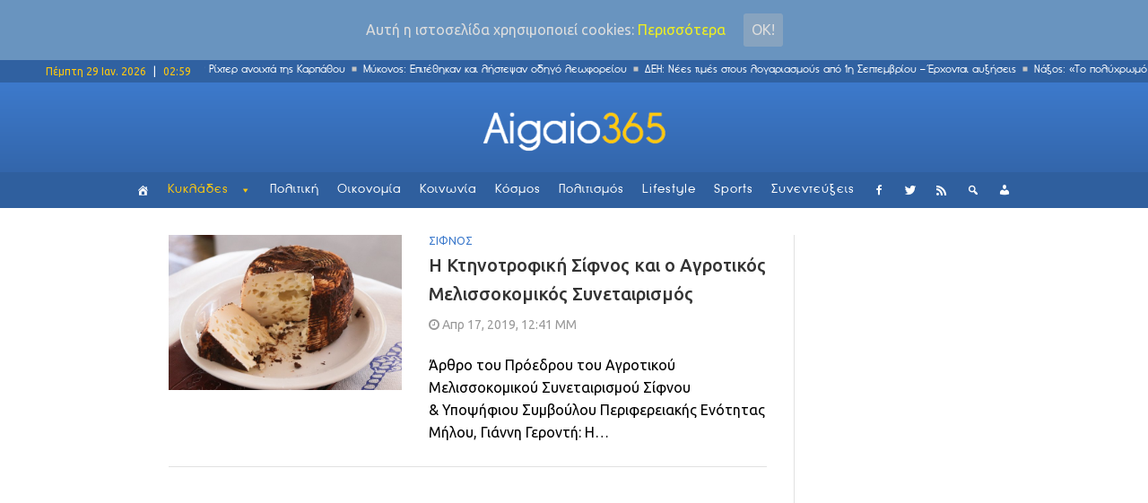

--- FILE ---
content_type: text/html; charset=UTF-8
request_url: https://www.aigaio365.gr/tag/agrotikos-melissokomikos-synetairismos/
body_size: 14181
content:
<!DOCTYPE html>
<html lang="el" class="no-js">
<head>

<link href="/wp-content/uploads/2017/03/aigaio365.png" rel="apple-touch-icon">
    <meta charset="UTF-8">
    <meta http-equiv="X-UA-Compatible" content="IE=edge">
	<!-- <meta http-equiv="refresh" content="400" />-->
            <meta name="viewport" content="width=device-width, initial-scale=1">
        <link type="image/x-icon" href="http://www.aigaio365.gr/wp-content/uploads/2017/02/aigaiofav54.png" rel="shortcut icon">    <link rel="profile" href="http://gmpg.org/xfn/11"/>
    <link rel="pingback" href="https://www.aigaio365.gr/xmlrpc.php">
    <!--[if lt IE 9]>
    <script src="https://www.aigaio365.gr/wp-content/themes/ri-maxazine/js/html5.js"></script>
    <![endif]-->
    <script>(function () {
            document.documentElement.className = 'js'
        })();</script>
    
	<!-- Ads managed and served by AdPlugg - AdPlugg WordPress Ad Plugin v1.9.23 - https://www.adplugg.com -->
	<script data-cfasync="false">
		(function(ac) {
			var d = document, s = 'script', id = 'adplugg-adjs';
			var js, fjs = d.getElementsByTagName(s)[0];
			if (d.getElementById(id)) return;
			js = d.createElement(s); js.id = id; js.async = 1;
			js.src = '//www.adplugg.com/apusers/serve/' + ac + '/js/1.1/ad.js';
			fjs.parentNode.insertBefore(js, fjs);
		}('A48211018'));
	</script>
	<!-- / AdPlugg -->

	<script>(function(html){html.className = html.className.replace(/\bno-js\b/,'js')})(document.documentElement);</script>
<title>Αγροτικός Μελισσοκομικός Συνεταιρισμός &#8211; Aigaio365</title>
<link rel='dns-prefetch' href='//fonts.googleapis.com' />
<link rel='dns-prefetch' href='//s.w.org' />
<link rel="alternate" type="application/rss+xml" title="Ροή RSS &raquo; Aigaio365" href="https://www.aigaio365.gr/feed/" />
<link rel="alternate" type="application/rss+xml" title="Κανάλι ετικέτας Αγροτικός Μελισσοκομικός Συνεταιρισμός &raquo; Aigaio365" href="https://www.aigaio365.gr/tag/agrotikos-melissokomikos-synetairismos/feed/" />
		<script type="text/javascript">
			window._wpemojiSettings = {"baseUrl":"https:\/\/s.w.org\/images\/core\/emoji\/2.3\/72x72\/","ext":".png","svgUrl":"https:\/\/s.w.org\/images\/core\/emoji\/2.3\/svg\/","svgExt":".svg","source":{"concatemoji":"https:\/\/www.aigaio365.gr\/wp-includes\/js\/wp-emoji-release.min.js?ver=4.8.25"}};
			!function(t,a,e){var r,i,n,o=a.createElement("canvas"),l=o.getContext&&o.getContext("2d");function c(t){var e=a.createElement("script");e.src=t,e.defer=e.type="text/javascript",a.getElementsByTagName("head")[0].appendChild(e)}for(n=Array("flag","emoji4"),e.supports={everything:!0,everythingExceptFlag:!0},i=0;i<n.length;i++)e.supports[n[i]]=function(t){var e,a=String.fromCharCode;if(!l||!l.fillText)return!1;switch(l.clearRect(0,0,o.width,o.height),l.textBaseline="top",l.font="600 32px Arial",t){case"flag":return(l.fillText(a(55356,56826,55356,56819),0,0),e=o.toDataURL(),l.clearRect(0,0,o.width,o.height),l.fillText(a(55356,56826,8203,55356,56819),0,0),e===o.toDataURL())?!1:(l.clearRect(0,0,o.width,o.height),l.fillText(a(55356,57332,56128,56423,56128,56418,56128,56421,56128,56430,56128,56423,56128,56447),0,0),e=o.toDataURL(),l.clearRect(0,0,o.width,o.height),l.fillText(a(55356,57332,8203,56128,56423,8203,56128,56418,8203,56128,56421,8203,56128,56430,8203,56128,56423,8203,56128,56447),0,0),e!==o.toDataURL());case"emoji4":return l.fillText(a(55358,56794,8205,9794,65039),0,0),e=o.toDataURL(),l.clearRect(0,0,o.width,o.height),l.fillText(a(55358,56794,8203,9794,65039),0,0),e!==o.toDataURL()}return!1}(n[i]),e.supports.everything=e.supports.everything&&e.supports[n[i]],"flag"!==n[i]&&(e.supports.everythingExceptFlag=e.supports.everythingExceptFlag&&e.supports[n[i]]);e.supports.everythingExceptFlag=e.supports.everythingExceptFlag&&!e.supports.flag,e.DOMReady=!1,e.readyCallback=function(){e.DOMReady=!0},e.supports.everything||(r=function(){e.readyCallback()},a.addEventListener?(a.addEventListener("DOMContentLoaded",r,!1),t.addEventListener("load",r,!1)):(t.attachEvent("onload",r),a.attachEvent("onreadystatechange",function(){"complete"===a.readyState&&e.readyCallback()})),(r=e.source||{}).concatemoji?c(r.concatemoji):r.wpemoji&&r.twemoji&&(c(r.twemoji),c(r.wpemoji)))}(window,document,window._wpemojiSettings);
		</script>
		<style type="text/css">
img.wp-smiley,
img.emoji {
	display: inline !important;
	border: none !important;
	box-shadow: none !important;
	height: 1em !important;
	width: 1em !important;
	margin: 0 .07em !important;
	vertical-align: -0.1em !important;
	background: none !important;
	padding: 0 !important;
}
</style>
<link rel='stylesheet' id='inoplugs_backgrounds_css-css'  href='https://www.aigaio365.gr/wp-content/plugins/wp-backgrounds-lite/includes/wp-backgrounds.css?ver=4.8.25' type='text/css' media='all' />
<link rel='stylesheet' id='contact-form-7-css'  href='https://www.aigaio365.gr/wp-content/plugins/contact-form-7/includes/css/styles.css?ver=4.9.1' type='text/css' media='all' />
<link rel='stylesheet' id='multicolumn-category-widget-css'  href='https://www.aigaio365.gr/wp-content/plugins/multicolumn-category-widget/css/frontend.css?ver=1.0.18' type='text/css' media='all' />
<link rel='stylesheet' id='rit-core-front-css-css'  href='https://www.aigaio365.gr/wp-content/plugins/rit-core/assets/css/rit-core-front.css?ver=2.0' type='text/css' media='all' />
<link rel='stylesheet' id='rit-blog-css-css'  href='https://www.aigaio365.gr/wp-content/plugins/rit-core/assets/css/blog-style.css?ver=2.0' type='text/css' media='all' />
<link rel='stylesheet' id='rit-masonry-css-css'  href='https://www.aigaio365.gr/wp-content/plugins/rit-core/assets/css/rit-masonry.css?ver=2.0' type='text/css' media='all' />
<link rel='stylesheet' id='rit-news-css-css'  href='https://www.aigaio365.gr/wp-content/plugins/rit-core/assets/css/rit-news.css?ver=2.0' type='text/css' media='all' />
<link rel='stylesheet' id='rit-social-counter-frontend-css-css'  href='https://www.aigaio365.gr/wp-content/plugins/rit-core/inc/social-counter/css/rit-social-counter-frontend.css?ver=2.0' type='text/css' media='all' />
<link rel='stylesheet' id='sab-plugin-css'  href='https://www.aigaio365.gr/wp-content/plugins/simple-author-box/css/simple-author-box.min.css?ver=v1.9' type='text/css' media='all' />
<link rel='stylesheet' id='sab-author-name-font-css'  href='https://fonts.googleapis.com/css?family=Lato:400,700,400italic,700italicsubset=latin' type='text/css' media='all' />
<link rel='stylesheet' id='sab-author-desc-font-css'  href='https://fonts.googleapis.com/css?family=Lato:400,700,400italic,700italicsubset=latin' type='text/css' media='all' />
<link rel='stylesheet' id='dpsp-frontend-style-css'  href='https://www.aigaio365.gr/wp-content/plugins/social-pug/assets/css/style-frontend.css?ver=4.8.25' type='text/css' media='all' />
<link rel='stylesheet' id='cookie-consent-style-css'  href='https://www.aigaio365.gr/wp-content/plugins/uk-cookie-consent/assets/css/style.css?ver=4.8.25' type='text/css' media='all' />
<link rel='stylesheet' id='uaf_client_css-css'  href='https://www.aigaio365.gr/wp-content/uploads/useanyfont/uaf.css?ver=1542839126' type='text/css' media='all' />
<link rel='stylesheet' id='wordpress-popular-posts-css-css'  href='https://www.aigaio365.gr/wp-content/plugins/wordpress-popular-posts/public/css/wpp.css?ver=4.0.11' type='text/css' media='all' />
<link rel='stylesheet' id='frontend.css-css'  href='https://www.aigaio365.gr/wp-content/plugins/wp-posts-master/assets/css/frontend.css?ver=4.8.25' type='text/css' media='all' />
<link rel='stylesheet' id='megamenu-css'  href='https://www.aigaio365.gr/wp-content/uploads/maxmegamenu/style.css?ver=396dbb' type='text/css' media='all' />
<link rel='stylesheet' id='dashicons-css'  href='https://www.aigaio365.gr/wp-includes/css/dashicons.min.css?ver=4.8.25' type='text/css' media='all' />
<link rel='stylesheet' id='BOOSTRAP-css'  href='https://www.aigaio365.gr/wp-content/themes/ri-maxazine/assets/bootstrap/css/bootstrap.min.css?ver=4.8.25' type='text/css' media='' />
<link rel='stylesheet' id='FONT_AWESOME-css'  href='https://www.aigaio365.gr/wp-content/themes/ri-maxazine/assets/font-awesome/css/font-awesome.min.css?ver=4.8.25' type='text/css' media='' />
<link rel='stylesheet' id='OWL_CAROUSEL-css'  href='https://www.aigaio365.gr/wp-content/themes/ri-maxazine/assets/owl.carousel/owl.carousel.css?ver=4.8.25' type='text/css' media='' />
<link rel='stylesheet' id='OWL_THEME-css'  href='https://www.aigaio365.gr/wp-content/themes/ri-maxazine/assets/owl.carousel/owl.theme.css?ver=4.8.25' type='text/css' media='' />
<link rel='stylesheet' id='OWL_ANM-css'  href='https://www.aigaio365.gr/wp-content/themes/ri-maxazine/assets/owl.carousel/owl.transitions.css?ver=4.8.25' type='text/css' media='' />
<link rel='stylesheet' id='BX_CSS-css'  href='https://www.aigaio365.gr/wp-content/themes/ri-maxazine/assets/bxslider/jquery.bxslider.css?ver=4.8.25' type='text/css' media='' />
<link rel='stylesheet' id='SL_CSS-css'  href='https://www.aigaio365.gr/wp-content/themes/ri-maxazine/assets/selectric/selectric.css?ver=4.8.25' type='text/css' media='' />
<link rel='stylesheet' id='rit-style-css'  href='https://www.aigaio365.gr/wp-content/themes/ri-maxazine/style.css?ver=4.8.25' type='text/css' media='all' />
<!--[if lt IE 9]>
<link rel='stylesheet' id='ie-css'  href='https://www.aigaio365.gr/wp-admin/css/ie.min.css?ver=4.8.25' type='text/css' media='all' />
<![endif]-->
<!--[if lt IE 8]>
<link rel='stylesheet' id='ie7-css'  href='https://www.aigaio365.gr/wp-content/themes/ri-maxazine/css/ie7.css?ver=20141010' type='text/css' media='all' />
<![endif]-->
<link rel='stylesheet' id='font-awesome-css'  href='https://www.aigaio365.gr/wp-content/plugins/js_composer/assets/lib/bower/font-awesome/css/font-awesome.min.css?ver=5.0.1' type='text/css' media='all' />
<script type='text/javascript' src='https://www.aigaio365.gr/wp-includes/js/jquery/jquery.js?ver=1.12.4'></script>
<script type='text/javascript' src='https://www.aigaio365.gr/wp-includes/js/jquery/jquery-migrate.min.js?ver=1.4.1'></script>
<script type='text/javascript' src='https://www.aigaio365.gr/wp-content/plugins/rit-core/assets/js/rit-core-front.js?ver=2.0'></script>
<script type='text/javascript' src='https://www.aigaio365.gr/wp-content/plugins/social-pug/assets/js/front-end.js?ver=4.8.25'></script>
<link rel='https://api.w.org/' href='https://www.aigaio365.gr/wp-json/' />
<link rel="EditURI" type="application/rsd+xml" title="RSD" href="https://www.aigaio365.gr/xmlrpc.php?rsd" />
<link rel="wlwmanifest" type="application/wlwmanifest+xml" href="https://www.aigaio365.gr/wp-includes/wlwmanifest.xml" /> 
<meta name="generator" content="WordPress 4.8.25" />
<style type="text/css" data-source="Social Pug"></style><style id="ctcc-css" type="text/css" media="screen">
				#catapult-cookie-bar {
					box-sizing: border-box;
					max-height: 0;
					opacity: 0;
					z-index: 99999;
					overflow: hidden;
					color: #ddd;
					position: fixed;
					left: 0;
					top: 0;
					width: 100%;
					background-color: #6994bf;
				}
				#catapult-cookie-bar a {
					color: #eeee22;
				}
				#catapult-cookie-bar .x_close span {
					background-color: ;
				}
				button#catapultCookie {
					background:#87a3bf;
					color: ;
					border: 0; padding: 6px 9px; border-radius: 3px;
				}
				#catapult-cookie-bar h3 {
					color: #ddd;
				}
				.has-cookie-bar #catapult-cookie-bar {
					opacity: 1;
					max-height: 999px;
					min-height: 30px;
				}</style>    <style type="text/css">
                    @import url(//fonts.googleapis.com/css?family=Ubuntu:300,regular,500,600,700);
                    @import url(//fonts.googleapis.com/css?family=Ubuntu:300,regular,500,600,700,300,regular,500,600,700);
                body {
            font-family: "Ubuntu";
            font-size: 16px;
            line-height: 25px;
        }

        .scFont, body, .sidebar-item .widget-about h4, .sidebar-item.widget_apsc_widget .apsc-icons-wrapper.apsc-theme-2 .apsc-each-profile > a .apsc-inner-block span.apsc-media-type, #wrapper-rit-item-masonry.rit-grid-layout .portfolio-cat a,
        #wrapper-rit-item-masonry.rit-grid-layout .portfolio-title a, .error-404 h2.page-info,
        .des-slider, .dream-team .rit-element-image-hover .image-content-hover h4 {
            font-family: "Ubuntu";
        }
        .woocommerce-MyAccount-navigation a,.priFont, button, html input[type="button"], input[type="reset"], input[type="submit"], h1, h2, h3, h4, h5, h6,
        .headline_widget .wrapper-headline-widget.slide-style .headline-title, .rit-grid-layout .wrapper-blog-item .title-post a, .title,
        .header-blog-item h1.title-post a, .date-post span, .list-blog-style .header-blog-item .title-post,
        .sidebar-item.widget_apsc_widget .apsc-icons-wrapper.apsc-theme-2 .apsc-each-profile > a .apsc-inner-block span.apsc-count,
        .author-name a, .item-related h3 a, .item-related h3 a *, .btn-submit, .subcribe-form label,
        #rit-masonry-filter li span, .error-404 .page-title, .title-slider, .rit-element-image-hover .image-hover-inner .image-content-hover .content a,
        .contact-page .feedback-form .wpcf7-submit, .dream-team .rit-element-image-hover .image-content-hover h3,
        .wrapper-loadmore #loadmore-button, .rit-blog-carousel .title-post, .rit-blog-carousel .rit-readmore,
        .wrapper-slider .wrapper-blog-thumb .wrapper-info .title-post a, .footer-default #rit-bottom-footer ul li, .rit-breadcrumb, .rit-breadcrumb a,
        .woocommerce span.onsale, span.onsale, .product-name a, .rit-breadcrumb strong, .woocommerce div.product .rit-woocommerce-tabs ul.tabs li a,
        .related.products .title span, .woo-comment-info .author, .product-info .price .amount, .title span, .woocommerce .product_list_widget .product-info > span.amount,
        .woocommerce .widget_price_filter .price_slider_wrapper .price_slider_amount .button, .woo-summary .price .amount, .entry-summary .price .amount,
        .woo-summary .cart .single_add_to_cart_button, .entry-summary .cart .single_add_to_cart_button, .mega-menu .mega-menu-megamenu > ul li[class*=mega-menu-columns] a,
        #yith-quick-view-content .amount, .cboxIframe h1, .comment-author-link, #loadmore-button, .post-same-cat, nav.menu a, #mobile-menu > li > a, .menu > li ul > li > a, .mega-menu > li ul > li > a {
            font-family: 'Ubuntu';
        }

        .mega-menu .mega-menu-megamenu > ul > li > a, .button, .rit-breadcrumb li strong, .rit-breadcrumb li a {
            font-family: 'Ubuntu' !important;
        }
        #primary-menu li a {
            font-size: 14px
        }

                
    </style>
    <meta name="generator" content="Powered by Visual Composer - drag and drop page builder for WordPress."/>
<!--[if lte IE 9]><link rel="stylesheet" type="text/css" href="https://www.aigaio365.gr/wp-content/plugins/js_composer/assets/css/vc_lte_ie9.min.css" media="screen"><![endif]--><style type="text/css">.saboxplugin-wrap .saboxplugin-gravatar img {-webkit-border-radius:50%;-moz-border-radius:50%;-ms-border-radius:50%;-o-border-radius:50%;border-radius:50%;}.saboxplugin-wrap .saboxplugin-socials .saboxplugin-icon-color:before {text-shadow: none;}.saboxplugin-wrap .saboxplugin-socials .saboxplugin-icon-color {border: medium none !important;}.saboxplugin-wrap .saboxplugin-authorname {font-family:"Lato";}.saboxplugin-wrap .saboxplugin-desc {font-family:Lato;}.saboxplugin-wrap .saboxplugin-desc {font-style:italic;}.saboxplugin-wrap {margin-top:0px;}.saboxplugin-wrap {margin-bottom:10px;}.saboxplugin-wrap .saboxplugin-authorname {font-size:14px; line-height:21px;}.saboxplugin-wrap .saboxplugin-desc {font-size:12px; line-height:19px;}.saboxplugin-wrap .saboxplugin-web {font-size:14px;}.saboxplugin-wrap .saboxplugin-socials .saboxplugin-icon-color {font-size:15px;}.saboxplugin-wrap .saboxplugin-socials .saboxplugin-icon-color:before {width:24px; height:24px; line-height:25px; }.saboxplugin-wrap .saboxplugin-socials .saboxplugin-icon-grey {font-size:12px;}</style>		<style type="text/css" id="wp-custom-css">
			/*
Μπορείτε να προσθέσετε τον δικό σας κώδικα CSS εδώ.

Κάντε κλικ στο παραπάνω εικονίδιο βοηθείας για να μάθετε περισσότερα.
*/


.saboxplugin-wrap .saboxplugin-socials {
    z-index: 5;
}
.saboxplugin-wrap .saboxplugin-desc{
	display: none;
}
.saboxplugin-wrap .saboxplugin-authorname a{
	color: #3d7acc!important;
}

@media only screen and (max-width:480px) {
.saboxplugin-wrap .saboxplugin-gravatar{
	float: left;
    padding: 10px;
}
.saboxplugin-wrap .saboxplugin-gravatar img{
	max-width: 50px;
}
.saboxplugin-wrap .saboxplugin-authorname{
	float: left;
    padding: 15px 0;
}

}
@media only screen and (min-width:480px) {
.saboxplugin-wrap .saboxplugin-socials {
    float: right;
    padding: 0 15px;
    box-shadow: none;
    background-color: transparent;
    border-left: 1px solid #dedede;
    margin: 8px;
}

.saboxplugin-wrap .saboxplugin-socials{
	float: right;
}
.saboxplugin-wrap .saboxplugin-gravatar {
    padding: 5px;
}
.saboxplugin-wrap .saboxplugin-authorname {
    float: left;
}
.saboxplugin-wrap .saboxplugin-gravatar img {
	max-width: 50px;
}
.saboxplugin-wrap{
	border-left: 0px;
	border-right: 0px;
}
.saboxplugin-wrap .clearfix {
    display: none;
}
}

.wrapper-loadmore #loadmore-button:hover {
    background: none;
}

.blog-item  .tt-view{
	display: none;
}

.wpcf7 {
    background-color: transparent;
    border: 0px solid #ddd;
}
.wpcf7-submit{
	margin-top: 20px;
}
.wpcf7-form-control {
    width: 100%;
}
input.wpcf7-form-control.wpcf7-text {
    width: 100%;
}

.author-vc {
    color: #3d7acc !important;
}

.post-author {
    //padding: 30px!important;
}

.post-author .author-img {
    width: 150px;
    border-radius: 0%;
    -moz-border-radius: 0%;
    -o-border-radius: 0%;
    -webkit-border-radius: 0%;
    -ms-border-radius: 0%;
}

.post-author .wrapper-author-img{
    width: auto;
}

.post-author .author-name a{
    font-weight: 900;
    font-size: 1.2em;
}

.ts-fab-list li.active a{
    border: 0px solid;
    background-color: white;
}
.ts-fab-list li a{
    border: 0px solid;
    background-color: white;
    background-image: none;
    padding-left: 14px!important;
}
.ts-fab-tab {
    border: 0px solid;
}

.row{ 
	height: auto!important; 
}

header .row{ 
	height: 100px!important; 
}

.footer-default #bottom-page{
	height: auto!important;
}
#rit-bottom-footer{
	display: block!important;
}
.title-widget{
	z-index: 1;
}

@media only screen and (max-width:767px) {

#full-header-img{
	margin-top: 60px;
}
.single-post #rit-main {
    padding-top: 0px;
}
.single-post .wrapper-detail-post .title-post {
    margin: 50px 0 10px;
}

.footer-default #rit-bottom-footer .footer-item:first-child{
	padding: 0 30px;
}

.border-seperator {
    border-bottom: 1px solid #dedede;
}


.sidebar {
	//display: none!important;
}

.right-sidebar{
	padding-left: 0px!important;
}

.row {
    margin-right: 0;
    margin-left: 0;
}
.vc_row {
    margin-left: 0;
    margin-right: 0;
}

.vc_column-inner {
	padding-left: 0!important;
    padding-right: 0!important;
}

}

@media only screen and (max-width:767px) {

header .row{ 
	height: 60px!important; 
}
#rit-main-header-sticky-wrapper{  		
	height: 60px!important; 
}
.vc_grid.vc_row{
	padding-top: 25px;
}

#rev_slider_9_1_wrapper {    
	padding-top: 25px!important;
	height: 284px!important;
	overflow: hidden!important;
}

}


.single-post .cat-name.post-info-item{
	height: auto!important;
	line-height: initial!important;
}  

@media (max-width: 1024px){
.container {
    width: 100%;
}
#rit-main{
    padding: 0px!important;
    margin: 0;
}
#header-style-2 #rit-main-header {
    position: relative !important;
}
}

@media (max-width: 767px){
#header-style-2 #rit-main-header {
    position: fixed!important;
}
}

.sidebar-fixed-block {
    padding-top: 0px!important;
}
		</style>
	<noscript><style type="text/css"> .wpb_animate_when_almost_visible { opacity: 1; }</style></noscript><style type="text/css">/** Mega Menu CSS: fs **/</style>

<!-- analytics code -->
<script>
  (function(i,s,o,g,r,a,m){i['GoogleAnalyticsObject']=r;i[r]=i[r]||function(){
  (i[r].q=i[r].q||[]).push(arguments)},i[r].l=1*new Date();a=s.createElement(o),
  m=s.getElementsByTagName(o)[0];a.async=1;a.src=g;m.parentNode.insertBefore(a,m)
  })(window,document,'script','https://www.google-analytics.com/analytics.js','ga');

  ga('create', 'UA-93990952-1', 'auto');
  ga('send', 'pageview');

</script>
<!--end of analytics code -->
</head>
<body class="archive tag tag-agrotikos-melissokomikos-synetairismos tag-9016 mega-menu-primary mega-menu-mobile wpb-js-composer js-comp-ver-5.0.1 vc_responsive">
<div id="mobile-nav-block" class="mobile-header-1">

    <div class="wrapper-mobile-nav">
        <div id="mega-menu-wrap-mobile" class="mega-menu-wrap"><div class="mega-menu-toggle" tabindex="0"><div class='mega-toggle-block mega-menu-toggle-block mega-toggle-block-left mega-toggle-block-1' id='mega-toggle-block-1'></div></div><ul id="mega-menu-mobile" class="mega-menu mega-menu-horizontal mega-no-js" data-event="click" data-effect="disabled" data-effect-speed="200" data-second-click="close" data-document-click="collapse" data-vertical-behaviour="standard" data-breakpoint="600" data-unbind="true"><li class='mega-menu-item mega-menu-item-type-post_type mega-menu-item-object-page mega-align-bottom-left mega-menu-flyout mega-has-icon mega-hide-text mega-menu-item-6136' id='mega-menu-item-6136'><a class="dashicons-admin-home mega-menu-link" href="https://www.aigaio365.gr/front-page/" tabindex="0"></a></li><li class='mega-menu-item mega-menu-item-type-post_type mega-menu-item-object-page mega-menu-item-has-children mega-align-bottom-left mega-menu-flyout mega-menu-item-6141' id='mega-menu-item-6141'><a class="mega-menu-link" href="https://www.aigaio365.gr/cyclades/" aria-haspopup="true" tabindex="0">Κυκλάδες</a>
<ul class="mega-sub-menu">
<li class='mega-menu-item mega-menu-item-type-custom mega-menu-item-object-custom mega-menu-item-16710' id='mega-menu-item-16710'><a class="mega-menu-link" href="http://www.aigaio365.gr/cyclades">ΟΛΑ</a></li><li class='mega-menu-item mega-menu-item-type-post_type mega-menu-item-object-page mega-menu-item-6142' id='mega-menu-item-6142'><a class="mega-menu-link" href="https://www.aigaio365.gr/cyclades/amorgos/">Αμοργός</a></li><li class='mega-menu-item mega-menu-item-type-post_type mega-menu-item-object-page mega-menu-item-6143' id='mega-menu-item-6143'><a class="mega-menu-link" href="https://www.aigaio365.gr/cyclades/anafi/">Ανάφη</a></li><li class='mega-menu-item mega-menu-item-type-post_type mega-menu-item-object-page mega-menu-item-6144' id='mega-menu-item-6144'><a class="mega-menu-link" href="https://www.aigaio365.gr/cyclades/andros/">Άνδρος</a></li><li class='mega-menu-item mega-menu-item-type-post_type mega-menu-item-object-page mega-menu-item-6145' id='mega-menu-item-6145'><a class="mega-menu-link" href="https://www.aigaio365.gr/cyclades/antiparos/">Αντίπαρος</a></li><li class='mega-menu-item mega-menu-item-type-post_type mega-menu-item-object-page mega-menu-item-6146' id='mega-menu-item-6146'><a class="mega-menu-link" href="https://www.aigaio365.gr/cyclades/dilos/">Δήλος</a></li><li class='mega-menu-item mega-menu-item-type-post_type mega-menu-item-object-page mega-menu-item-6147' id='mega-menu-item-6147'><a class="mega-menu-link" href="https://www.aigaio365.gr/cyclades/ios/">Ίος</a></li><li class='mega-menu-item mega-menu-item-type-post_type mega-menu-item-object-page mega-menu-item-6148' id='mega-menu-item-6148'><a class="mega-menu-link" href="https://www.aigaio365.gr/cyclades/kea/">Κέα</a></li><li class='mega-menu-item mega-menu-item-type-post_type mega-menu-item-object-page mega-menu-item-6149' id='mega-menu-item-6149'><a class="mega-menu-link" href="https://www.aigaio365.gr/cyclades/kimolos/">Κίμωλος</a></li><li class='mega-menu-item mega-menu-item-type-post_type mega-menu-item-object-page mega-menu-item-6135' id='mega-menu-item-6135'><a class="mega-menu-link" href="https://www.aigaio365.gr/cyclades/kythnos/">Κύθνος</a></li><li class='mega-menu-item mega-menu-item-type-post_type mega-menu-item-object-page mega-menu-item-6123' id='mega-menu-item-6123'><a class="mega-menu-link" href="https://www.aigaio365.gr/cyclades/mikres-kyklades/">Μικρές Κυκλάδες</a></li><li class='mega-menu-item mega-menu-item-type-post_type mega-menu-item-object-page mega-menu-item-6134' id='mega-menu-item-6134'><a class="mega-menu-link" href="https://www.aigaio365.gr/cyclades/milos/">Μήλος</a></li><li class='mega-menu-item mega-menu-item-type-post_type mega-menu-item-object-page mega-menu-item-6133' id='mega-menu-item-6133'><a class="mega-menu-link" href="https://www.aigaio365.gr/cyclades/mikonos/">Μύκονος</a></li><li class='mega-menu-item mega-menu-item-type-post_type mega-menu-item-object-page mega-menu-item-6132' id='mega-menu-item-6132'><a class="mega-menu-link" href="https://www.aigaio365.gr/cyclades/naxos/">Νάξος</a></li><li class='mega-menu-item mega-menu-item-type-post_type mega-menu-item-object-page mega-menu-item-6131' id='mega-menu-item-6131'><a class="mega-menu-link" href="https://www.aigaio365.gr/cyclades/paros/">Πάρος</a></li><li class='mega-menu-item mega-menu-item-type-post_type mega-menu-item-object-page mega-menu-item-6130' id='mega-menu-item-6130'><a class="mega-menu-link" href="https://www.aigaio365.gr/cyclades/santorini/">Σαντορίνη</a></li><li class='mega-menu-item mega-menu-item-type-post_type mega-menu-item-object-page mega-menu-item-6129' id='mega-menu-item-6129'><a class="mega-menu-link" href="https://www.aigaio365.gr/cyclades/serifos/">Σέριφος</a></li><li class='mega-menu-item mega-menu-item-type-post_type mega-menu-item-object-page mega-menu-item-6128' id='mega-menu-item-6128'><a class="mega-menu-link" href="https://www.aigaio365.gr/cyclades/sikinos/">Σίκινος</a></li><li class='mega-menu-item mega-menu-item-type-post_type mega-menu-item-object-page mega-menu-item-6127' id='mega-menu-item-6127'><a class="mega-menu-link" href="https://www.aigaio365.gr/cyclades/sifnos/">Σίφνος</a></li><li class='mega-menu-item mega-menu-item-type-post_type mega-menu-item-object-page mega-menu-item-6126' id='mega-menu-item-6126'><a class="mega-menu-link" href="https://www.aigaio365.gr/cyclades/suros/">Σύρος</a></li><li class='mega-menu-item mega-menu-item-type-post_type mega-menu-item-object-page mega-menu-item-6125' id='mega-menu-item-6125'><a class="mega-menu-link" href="https://www.aigaio365.gr/cyclades/tinos/">Τήνος</a></li><li class='mega-menu-item mega-menu-item-type-post_type mega-menu-item-object-page mega-menu-item-6124' id='mega-menu-item-6124'><a class="mega-menu-link" href="https://www.aigaio365.gr/cyclades/folegandros/">Φολέγανδρος</a></li></ul>
</li><li class='mega-menu-item mega-menu-item-type-post_type mega-menu-item-object-page mega-align-bottom-left mega-menu-flyout mega-menu-item-6151' id='mega-menu-item-6151'><a class="mega-menu-link" href="https://www.aigaio365.gr/politics/" tabindex="0">Πολιτική</a></li><li class='mega-menu-item mega-menu-item-type-post_type mega-menu-item-object-page mega-align-bottom-left mega-menu-flyout mega-menu-item-6150' id='mega-menu-item-6150'><a class="mega-menu-link" href="https://www.aigaio365.gr/economics/" tabindex="0">Οικονομία</a></li><li class='mega-menu-item mega-menu-item-type-post_type mega-menu-item-object-page mega-align-bottom-left mega-menu-flyout mega-menu-item-6139' id='mega-menu-item-6139'><a class="mega-menu-link" href="https://www.aigaio365.gr/society/" tabindex="0">Κοινωνία</a></li><li class='mega-menu-item mega-menu-item-type-post_type mega-menu-item-object-page mega-align-bottom-left mega-menu-flyout mega-menu-item-6140' id='mega-menu-item-6140'><a class="mega-menu-link" href="https://www.aigaio365.gr/world/" tabindex="0">Κόσμος</a></li><li class='mega-menu-item mega-menu-item-type-post_type mega-menu-item-object-page mega-align-bottom-left mega-menu-flyout mega-menu-item-6152' id='mega-menu-item-6152'><a class="mega-menu-link" href="https://www.aigaio365.gr/culture/" tabindex="0">Πολιτισμός</a></li><li class='mega-menu-item mega-menu-item-type-post_type mega-menu-item-object-page mega-align-bottom-left mega-menu-flyout mega-menu-item-6137' id='mega-menu-item-6137'><a class="mega-menu-link" href="https://www.aigaio365.gr/lifestyle/" tabindex="0">Lifestyle</a></li><li class='mega-menu-item mega-menu-item-type-post_type mega-menu-item-object-page mega-align-bottom-left mega-menu-flyout mega-menu-item-6138' id='mega-menu-item-6138'><a class="mega-menu-link" href="https://www.aigaio365.gr/sports/" tabindex="0">Sports</a></li><li class='mega-menu-item mega-menu-item-type-post_type mega-menu-item-object-page mega-align-bottom-left mega-menu-flyout mega-menu-item-6153' id='mega-menu-item-6153'><a class="mega-menu-link" href="https://www.aigaio365.gr/sunenteukseis/" tabindex="0">Συνεντεύξεις</a></li><li class='mega-menu-item mega-menu-item-type-custom mega-menu-item-object-custom mega-align-bottom-left mega-menu-flyout mega-has-icon mega-hide-text mega-menu-item-6157' id='mega-menu-item-6157'><a title="Facebook" target="_blank" class="dashicons-facebook-alt mega-menu-link" href="https://www.facebook.com/aigaio365" tabindex="0"></a></li><li class='mega-menu-item mega-menu-item-type-custom mega-menu-item-object-custom mega-align-bottom-left mega-menu-flyout mega-has-icon mega-hide-text mega-menu-item-6158' id='mega-menu-item-6158'><a title="Twitter" target="_blank" class="dashicons-twitter mega-menu-link" href="https://twitter.com/Aigaio365gr" tabindex="0"></a></li><li class='mega-menu-item mega-menu-item-type-custom mega-menu-item-object-custom mega-align-bottom-left mega-menu-flyout mega-has-icon mega-hide-text mega-menu-item-6159' id='mega-menu-item-6159'><a title="RSS" target="_blank" class="dashicons-rss mega-menu-link" href="http://www.aigaio365.gr/rss" tabindex="0"></a></li><li class='mega-menu-item mega-menu-item-type-custom mega-menu-item-object-custom mega-align-bottom-left mega-menu-flyout mega-has-icon mega-hide-text mega-menu-item-6160' id='mega-menu-item-6160'><a title="Αναζήτηση" class="dashicons-search mega-menu-link" href="http://www.aigaio365.gr/anazitisi/" tabindex="0"></a></li></ul></div>    </div>
    </div>

<div id="topsearch-block" class="hidesearch">
    <form role="search" method="get" class="searchform" action="https://www.aigaio365.gr">
        <span id="close-search"></span>
        <input type="text"
               value=""
               placeholder="Type &amp; hit Enter to search..." class="ipt text"
               name="s"
               id="s"/>
    </form>
</div>
<header id="rit-header-page" class="clearfix  ">
        <div id="header-style-2" class="header-group-style">
        <div id="rit-top-header">
            <!--<div class="container">-->
                <!--<div class="row">-->
				
                    <div id="rit-headline" class="col-xs-12 col-xs-2 date_top_header">
						 Πέμπτη 29 Ιαν. 2026 
						&#8198; <span style="color:#fff">|</span> &#8198;
						02:59 <!--<span style="color:#fff">&#8198; | </span>
						<span style="color:#fff">&#8198;ΤΕΛΕΥΤΑΙΑ ΝΕΑ:</span>-->
                    </div>
					 
					 <div id="rit-headline" class="col-xs-12 col-xs-10 breaking-news">
					<div id="headline_widget-2" class="sidebar-item widget headline_widget">            <div class="wrapper-headline-widget slide-style">
                                            <div class="wrapper-headline"><ul class="headline-widgets slide">
                                                    <li> <a href="https://www.aigaio365.gr/seismos-49-richter-anoichta-tis-karpathou/" rel="bookmark" title="Σεισμός 4,9 Ρίχτερ ανοιχτά της Καρπάθου">Σεισμός 4,9 Ρίχτερ ανοιχτά της Καρπάθου</a> </li>
                                                    <li> <a href="https://www.aigaio365.gr/mykonos-epitethikan-kai-listepsan-odigo-leoforeiou/" rel="bookmark" title="Μύκονος: Επιτέθηκαν και λήστεψαν οδηγό λεωφορείου">Μύκονος: Επιτέθηκαν και λήστεψαν οδηγό λεωφορείου</a> </li>
                                                    <li> <a href="https://www.aigaio365.gr/dei-nees-times-stous-logariasmous-apo-1i-septemvriou-erchontai-afksiseis/" rel="bookmark" title="ΔΕΗ: Νέες τιμές στους λογαριασμούς από 1η Σεπτεμβρίου &#8211; Έρχονται αυξήσεις">ΔΕΗ: Νέες τιμές στους λογαριασμούς από 1η Σεπτεμβρίου &#8211; Έρχονται αυξήσεις</a> </li>
                                                    <li> <a href="https://www.aigaio365.gr/naksos-to-polychromo-mas-tsirko-sto-theatriko-mouseio-iakovos-kampanellis/" rel="bookmark" title="Νάξος: «Το πολύχρωμό μας τσίρκο» στο Θεατρικό Μουσείο «Ιάκωβος Καμπανέλλης»">Νάξος: «Το πολύχρωμό μας τσίρκο» στο Θεατρικό Μουσείο «Ιάκωβος Καμπανέλλης»</a> </li>
                                                    <li> <a href="https://www.aigaio365.gr/i-kratiki-orchistra-athinon-stin-tino/" rel="bookmark" title="Η Κρατική Ορχήστρα Αθηνών στην Τήνο">Η Κρατική Ορχήστρα Αθηνών στην Τήνο</a> </li>
                                                    <li> <a href="https://www.aigaio365.gr/parousiasi-tou-plotou-kadou-aporrimmaton-stin-ermoupoli/" rel="bookmark" title="Παρουσίαση του πλωτού κάδου απορριμμάτων στην Ερμούπολη">Παρουσίαση του πλωτού κάδου απορριμμάτων στην Ερμούπολη</a> </li>
                                                    <li> <a href="https://www.aigaio365.gr/koufonisia-o-mikroskopikos-epigeios-paradeisos-tou-aigaiou-apo-psila-video/" rel="bookmark" title="Κουφονήσια: Ο μικροσκοπικός επίγειος παράδεισος του Αιγαίου από ψηλά (video)">Κουφονήσια: Ο μικροσκοπικός επίγειος παράδεισος του Αιγαίου από ψηλά (video)</a> </li>
                                                    <li> <a href="https://www.aigaio365.gr/fpa-telos-diamonis-kai-airbnb-sti-synantisi-sete-staikoura/" rel="bookmark" title="ΦΠΑ, τέλος διαμονής και Airbnb στη συνάντηση ΣΕΤΕ-Σταϊκούρα">ΦΠΑ, τέλος διαμονής και Airbnb στη συνάντηση ΣΕΤΕ-Σταϊκούρα</a> </li>
                                                    <li> <a href="https://www.aigaio365.gr/parousiastike-to-ntokimanter-gia-tin-andriaki-naftosyni/" rel="bookmark" title="Παρουσιάστηκε το ντοκιμαντέρ για την Ανδριακή Ναυτοσύνη">Παρουσιάστηκε το ντοκιμαντέρ για την Ανδριακή Ναυτοσύνη</a> </li>
                                                    <li> <a href="https://www.aigaio365.gr/aftokinito-me-dyo-touristries-epese-se-vrachodi-akti-stin-paro/" rel="bookmark" title="Αυτοκίνητο έπεσε σε βραχώδη ακτή στην Πάρο">Αυτοκίνητο έπεσε σε βραχώδη ακτή στην Πάρο</a> </li>
                                                                    </ul></div>            </div>
        
        </div>					 </div>
                <!--</div>-->
            <!--</div>-->
			<!-- function for breaking news -->
			
			
        </div>
        
        <div id="rit-main-header">
		<div  class="header-gradient">
            <div class="container">
                <div class="row">
                   
                    <div id="logo"
                         class="col-xs-12">
                        <div class="wrapper-logo">
        <style>
            .wrapper-logo{
                height: 100%;
                padding-top:0px;
                padding-bottom:0px;
            }
        </style>

            <a href="https://www.aigaio365.gr/" rel="home"  title="Aigaio365"><img src="http://aigaio365.gr/wp-content/uploads/2017/02/logoaigaio250x83.png" alt="Aigaio365" /></a>
    
</div>
                        <div class="block-mobile-nav">
                            <div class="mobile-nav"><span></span></div>
                        </div>
                    </div>
					<!-- try icons-->
					
					<!--<div class="header-icons">
					<table>
					<tr><td>
						<div class="search-pop-up">
							<img src="http://aigaio365.gr/wp-content/uploads/2017/02/search.png" width="80"/>
						</div>
						</td>
						<td>
						<div class="contact-pop-up">
							<img src="http://aigaio365.gr/wp-content/uploads/2017/02/contact.png" width="80" />
						</div>
						</td></tr></table>
					</div>-->
                    					
                </div>
				
            </div>
            <div class="wrapper-top-nav">
                <!--<div class="container">-->
                <nav class="menu">
                    <div id="mega-menu-wrap-primary" class="mega-menu-wrap"><div class="mega-menu-toggle" tabindex="0"><div class='mega-toggle-block mega-menu-toggle-block mega-toggle-block-left mega-toggle-block-1' id='mega-toggle-block-1'></div></div><ul id="mega-menu-primary" class="mega-menu mega-menu-horizontal mega-no-js" data-event="hover" data-effect="fade_up" data-effect-speed="200" data-second-click="close" data-document-click="collapse" data-vertical-behaviour="standard" data-breakpoint="600" data-unbind="true"><li class='mega-menu-item mega-menu-item-type-custom mega-menu-item-object-custom mega-menu-item-home mega-align-bottom-left mega-menu-flyout mega-has-icon mega-hide-text mega-menu-item-6061' id='mega-menu-item-6061'><a title="Αρχική" class="dashicons-admin-home mega-menu-link" href="http://www.aigaio365.gr/" tabindex="0"></a></li><li class='mega-menu-item mega-menu-item-type-post_type mega-menu-item-object-page mega-menu-item-has-children mega-align-bottom-left mega-menu-megamenu mega-disable-link mega-menu-item-4696' id='mega-menu-item-4696'><a class="mega-menu-link" tabindex="0" aria-haspopup="true">Κυκλάδες</a>
<ul class="mega-sub-menu">
<li class='mega-menu-item mega-menu-item-type-custom mega-menu-item-object-custom mega-menu-columns-1-of-3 mega-menu-item-6063' id='mega-menu-item-6063'><a class="mega-menu-link" href="http://www.aigaio365.gr/cyclades">Όλα</a></li><li class='mega-menu-item mega-menu-item-type-post_type mega-menu-item-object-page mega-menu-columns-1-of-3 mega-menu-item-5450' id='mega-menu-item-5450'><a class="mega-menu-link" href="https://www.aigaio365.gr/cyclades/amorgos/">Αμοργός</a></li><li class='mega-menu-item mega-menu-item-type-post_type mega-menu-item-object-page mega-menu-columns-1-of-3 mega-menu-item-5451' id='mega-menu-item-5451'><a class="mega-menu-link" href="https://www.aigaio365.gr/cyclades/anafi/">Ανάφη</a></li><li class='mega-menu-item mega-menu-item-type-post_type mega-menu-item-object-page mega-menu-columns-1-of-3 mega-menu-clear mega-menu-item-5542' id='mega-menu-item-5542'><a class="mega-menu-link" href="https://www.aigaio365.gr/cyclades/andros/">Άνδρος</a></li><li class='mega-menu-item mega-menu-item-type-post_type mega-menu-item-object-page mega-menu-columns-1-of-3 mega-menu-item-5547' id='mega-menu-item-5547'><a class="mega-menu-link" href="https://www.aigaio365.gr/cyclades/dilos/">Δήλος</a></li><li class='mega-menu-item mega-menu-item-type-post_type mega-menu-item-object-page mega-menu-columns-1-of-3 mega-menu-item-5551' id='mega-menu-item-5551'><a class="mega-menu-link" href="https://www.aigaio365.gr/cyclades/ios/">Ίος</a></li><li class='mega-menu-item mega-menu-item-type-post_type mega-menu-item-object-page mega-menu-columns-1-of-3 mega-menu-clear mega-menu-item-5552' id='mega-menu-item-5552'><a class="mega-menu-link" href="https://www.aigaio365.gr/cyclades/kea/">Κέα</a></li><li class='mega-menu-item mega-menu-item-type-post_type mega-menu-item-object-page mega-menu-columns-1-of-3 mega-menu-item-5554' id='mega-menu-item-5554'><a class="mega-menu-link" href="https://www.aigaio365.gr/cyclades/kimolos/">Κίμωλος</a></li><li class='mega-menu-item mega-menu-item-type-post_type mega-menu-item-object-page mega-menu-columns-1-of-3 mega-menu-item-5556' id='mega-menu-item-5556'><a class="mega-menu-link" href="https://www.aigaio365.gr/cyclades/kythnos/">Κύθνος</a></li><li class='mega-menu-item mega-menu-item-type-post_type mega-menu-item-object-page mega-menu-columns-1-of-3 mega-menu-clear mega-menu-item-5540' id='mega-menu-item-5540'><a class="mega-menu-link" href="https://www.aigaio365.gr/cyclades/milos/">Μήλος</a></li><li class='mega-menu-item mega-menu-item-type-post_type mega-menu-item-object-page mega-menu-columns-1-of-3 mega-menu-item-5539' id='mega-menu-item-5539'><a class="mega-menu-link" href="https://www.aigaio365.gr/cyclades/mikonos/">Μύκονος</a></li><li class='mega-menu-item mega-menu-item-type-post_type mega-menu-item-object-page mega-menu-columns-1-of-3 mega-menu-item-5538' id='mega-menu-item-5538'><a class="mega-menu-link" href="https://www.aigaio365.gr/cyclades/naxos/">Νάξος</a></li><li class='mega-menu-item mega-menu-item-type-post_type mega-menu-item-object-page mega-menu-columns-1-of-3 mega-menu-clear mega-menu-item-5942' id='mega-menu-item-5942'><a class="mega-menu-link" href="https://www.aigaio365.gr/cyclades/mikres-kyklades/">Μικρές Κυκλάδες</a></li><li class='mega-menu-item mega-menu-item-type-post_type mega-menu-item-object-page mega-menu-columns-1-of-3 mega-menu-item-5537' id='mega-menu-item-5537'><a class="mega-menu-link" href="https://www.aigaio365.gr/cyclades/paros/">Πάρος</a></li><li class='mega-menu-item mega-menu-item-type-post_type mega-menu-item-object-page mega-menu-columns-1-of-3 mega-menu-item-5939' id='mega-menu-item-5939'><a class="mega-menu-link" href="https://www.aigaio365.gr/cyclades/antiparos/">Αντίπαρος</a></li><li class='mega-menu-item mega-menu-item-type-post_type mega-menu-item-object-page mega-menu-columns-1-of-3 mega-menu-clear mega-menu-item-5534' id='mega-menu-item-5534'><a class="mega-menu-link" href="https://www.aigaio365.gr/cyclades/santorini/">Σαντορίνη</a></li><li class='mega-menu-item mega-menu-item-type-post_type mega-menu-item-object-page mega-menu-columns-1-of-3 mega-menu-item-5533' id='mega-menu-item-5533'><a class="mega-menu-link" href="https://www.aigaio365.gr/cyclades/serifos/">Σέριφος</a></li><li class='mega-menu-item mega-menu-item-type-post_type mega-menu-item-object-page mega-menu-columns-1-of-3 mega-menu-item-5532' id='mega-menu-item-5532'><a class="mega-menu-link" href="https://www.aigaio365.gr/cyclades/sikinos/">Σίκινος</a></li><li class='mega-menu-item mega-menu-item-type-post_type mega-menu-item-object-page mega-menu-columns-1-of-3 mega-menu-clear mega-menu-item-5531' id='mega-menu-item-5531'><a class="mega-menu-link" href="https://www.aigaio365.gr/cyclades/sifnos/">Σίφνος</a></li><li class='mega-menu-item mega-menu-item-type-post_type mega-menu-item-object-page mega-menu-columns-1-of-3 mega-menu-item-5530' id='mega-menu-item-5530'><a class="mega-menu-link" href="https://www.aigaio365.gr/cyclades/suros/">Σύρος</a></li><li class='mega-menu-item mega-menu-item-type-post_type mega-menu-item-object-page mega-menu-columns-1-of-3 mega-menu-item-5528' id='mega-menu-item-5528'><a class="mega-menu-link" href="https://www.aigaio365.gr/cyclades/tinos/">Τήνος</a></li><li class='mega-menu-item mega-menu-item-type-post_type mega-menu-item-object-page mega-menu-columns-1-of-3 mega-menu-clear mega-menu-item-5527' id='mega-menu-item-5527'><a class="mega-menu-link" href="https://www.aigaio365.gr/cyclades/folegandros/">Φολέγανδρος</a></li></ul>
</li><li class='mega-menu-item mega-menu-item-type-post_type mega-menu-item-object-page mega-align-bottom-left mega-menu-flyout mega-menu-item-4695' id='mega-menu-item-4695'><a class="mega-menu-link" href="https://www.aigaio365.gr/politics/" tabindex="0">Πολιτική</a></li><li class='mega-menu-item mega-menu-item-type-post_type mega-menu-item-object-page mega-align-bottom-left mega-menu-flyout mega-menu-item-4694' id='mega-menu-item-4694'><a class="mega-menu-link" href="https://www.aigaio365.gr/economics/" tabindex="0">Οικονομία</a></li><li class='mega-menu-item mega-menu-item-type-post_type mega-menu-item-object-page mega-align-bottom-left mega-menu-flyout mega-menu-item-4693' id='mega-menu-item-4693'><a class="mega-menu-link" href="https://www.aigaio365.gr/society/" tabindex="0">Κοινωνία</a></li><li class='mega-menu-item mega-menu-item-type-post_type mega-menu-item-object-page mega-align-bottom-left mega-menu-flyout mega-menu-item-4692' id='mega-menu-item-4692'><a class="mega-menu-link" href="https://www.aigaio365.gr/world/" tabindex="0">Κόσμος</a></li><li class='mega-menu-item mega-menu-item-type-post_type mega-menu-item-object-page mega-align-bottom-left mega-menu-flyout mega-menu-item-4691' id='mega-menu-item-4691'><a class="mega-menu-link" href="https://www.aigaio365.gr/culture/" tabindex="0">Πολιτισμός</a></li><li class='mega-menu-item mega-menu-item-type-post_type mega-menu-item-object-page mega-align-bottom-left mega-menu-flyout mega-menu-item-4690' id='mega-menu-item-4690'><a class="mega-menu-link" href="https://www.aigaio365.gr/lifestyle/" tabindex="0">Lifestyle</a></li><li class='mega-menu-item mega-menu-item-type-post_type mega-menu-item-object-page mega-align-bottom-left mega-menu-flyout mega-menu-item-4689' id='mega-menu-item-4689'><a class="mega-menu-link" href="https://www.aigaio365.gr/sports/" tabindex="0">Sports</a></li><li class='mega-menu-item mega-menu-item-type-post_type mega-menu-item-object-page mega-align-bottom-left mega-menu-flyout mega-menu-item-5086' id='mega-menu-item-5086'><a class="mega-menu-link" href="https://www.aigaio365.gr/sunenteukseis/" tabindex="0">Συνεντεύξεις</a></li><li class='mega-menu-item mega-menu-item-type-custom mega-menu-item-object-custom mega-align-bottom-left mega-menu-flyout mega-has-icon mega-hide-text mega-menu-item-5003' id='mega-menu-item-5003'><a title="Facebook" target="_blank" class="dashicons-facebook-alt mega-menu-link" href="http://www.facebook.com/aigaio365" tabindex="0"></a></li><li class='mega-menu-item mega-menu-item-type-custom mega-menu-item-object-custom mega-align-bottom-left mega-menu-flyout mega-has-icon mega-hide-text mega-menu-item-6102' id='mega-menu-item-6102'><a title="Twitter" target="_blank" class="dashicons-twitter mega-menu-link" href="https://twitter.com/Aigaio365gr" tabindex="0"></a></li><li class='mega-menu-item mega-menu-item-type-custom mega-menu-item-object-custom mega-align-bottom-left mega-menu-flyout mega-has-icon mega-hide-text mega-menu-item-5004' id='mega-menu-item-5004'><a title="RSS" class="dashicons-rss mega-menu-link" href="http://www.aigaio365.gr/rss" tabindex="0"></a></li><li class='mega-menu-item mega-menu-item-type-custom mega-menu-item-object-custom mega-align-bottom-left mega-menu-flyout mega-has-icon mega-hide-text mega-menu-item-5443' id='mega-menu-item-5443'><a title="Αναζήτηση" class="dashicons-search mega-menu-link" href="http://www.aigaio365.gr/anazitisi/" tabindex="0"></a></li><li class='mega-menu-item mega-menu-item-type-custom mega-menu-item-object-custom mega-align-bottom-left mega-menu-flyout mega-has-icon mega-hide-text mega-menu-item-5444' id='mega-menu-item-5444'><a title="Επικοινωνία" class="dashicons-admin-users mega-menu-link" href="http://www.aigaio365.gr/epikoinwnia/" tabindex="0"></a></li></ul></div>                </nav>
                <span id="activesearch"><i class="fa fa-search"> </i></span>
                <!--</div>-->
            </div>
        </div>
        </div>
    </div>
</header>
<main id="rit-main" class="archive-page right-sidebar">
    <div class="container">
        <div class="row">
                        <div class="site-main col-xs-12 col-sm-8 col-md-9 wrapper-rit-default-layout">
                                                        <div class="rit-breadcrumb"><!-- Breadcrumb NavXT 5.7.1 -->
<span property="itemListElement" typeof="ListItem"><a property="item" typeof="WebPage" title="Μετάβαση στη σελίδα Aigaio365." href="https://www.aigaio365.gr" class="home"><span property="name">Aigaio365</span></a><meta property="position" content="1"></span> &gt; <span property="itemListElement" typeof="ListItem"><span property="name">Αγροτικός Μελισσοκομικός Συνεταιρισμός</span><meta property="position" content="2"></span>                    </div>
                                                                        <div class="wrapper-content rit-wrapper-ajax-load">
                        <article id="post-57492" class="list-style blog-item rit-ajax-item post-57492 post type-post status-publish format-standard has-post-thumbnail hentry category-sifnos tag-agrotikos-melissokomikos-synetairismos tag-giannis-gerontis">
    <div class="row">
                                    <div class="col-xs-5">
                    <div class="thumb-post default-post-thumb">
                        <a href="https://www.aigaio365.gr/i-ktinotrofiki-sifnos-kai-o-agrotikos-melissokomikos-synetairismos/"
                           title="Η Κτηνοτροφική Σίφνος και ο Αγροτικός Μελισσοκομικός Συνεταιρισμός"><img width="700" height="466" src="https://www.aigaio365.gr/wp-content/uploads/2018/11/manoura_sifnou.jpg" class="attachment-full-thumb size-full-thumb wp-post-image" alt="" srcset="https://www.aigaio365.gr/wp-content/uploads/2018/11/manoura_sifnou.jpg 700w, https://www.aigaio365.gr/wp-content/uploads/2018/11/manoura_sifnou-300x200.jpg 300w" sizes="(max-width: 700px) 100vw, 700px" /></a>
                    </div>
                </div>
                    
        <div class="col-xs-7">
            <div class="header-blog-item">
                <h3 class="cat-name"> <a href="https://www.aigaio365.gr/category/cyclades/sifnos/" rel="tag">ΣΙΦΝΟΣ</a> </h3>                                    <h3 class="title-post"><a href="https://www.aigaio365.gr/i-ktinotrofiki-sifnos-kai-o-agrotikos-melissokomikos-synetairismos/" rel="bookmark">Η Κτηνοτροφική Σίφνος και ο Αγροτικός Μελισσοκομικός Συνεταιρισμός</a></h3>                                                <div class="post-info">
                    <i class="fa fa-clock-o"></i> Απρ 17, 2019, 12:41 ΜΜ                    <span class="tt-cmt"><i class="fa fa-comments"></i> 0</span>
                </div>
                            </div>
            <div class="caption-thumb-post">
                <p>Άρθρο του Πρόεδρου του Αγροτικού Μελισσοκομικού Συνεταιρισμού Σίφνου &amp; Υποψήφιου Συμβούλου Περιφερειακής Ενότητας Μήλου, Γιάννη Γεροντή: Η&#8230;</p>
            </div>
        </div>
        <!-- .entry-content -->
    </div>

</article><!-- #post-## -->
                    </div>
                                        <div id="wrapper-pagging" class="row">
                        <div class="newer-posts col-xs-12 col-sm-6 text-left">
                                                    </div>
                        <div class="older-posts col-xs-12 col-sm-6 text-right">
                                                    </div>
                    </div>

        </div>
        <!-- .site-main -->
                    <div id="sidebar-right" class="blog-sidebar sidebar-right sidebar col-xs-12 col-sm-4 col-md-4 ">
<div id="custom_html-2" class="widget_text sidebar-item widget widget_custom_html"><div class="textwidget custom-html-widget"><div style='width: 100%; text-align: center;'>
<div class="adplugg-tag" data-adplugg-zone="righttopcornerros"></div>
</div>
</div></div><div id="text-4" class="sidebar-item widget widget_text">			<div class="textwidget"><br/>

<style>
.ad-placeholder:hover,
.ad-placeholder:visited,
.ad-placeholder:visited:hover{
      text-decoration: none!important;
}
</style>

<a class="ad-placeholder" href="/epikoinwnia/">
<div style="
    text-align: center;
    font-size: 1.8em;
    color: #c1c1c1;
    padding: 54px 0;
    border: 15px solid #fafafa;
    background-color: #fafafa;
"><div style="
    
">Διαφημιστείτε εδώ</div><div style="
    
    font-size: 13px;
">Επικοινωνήστε μαζί μας στο info@aigaio365.gr</div></div>
</a>
</div>
		</div>
<!-- WordPress Popular Posts Plugin [W] [weekly] [views] [regular] -->

<div id="wpp-2" class="sidebar-item widget popular-posts">
<h3 class="title-widget">Δημοφιλή άρθρα</h3>            <script type="text/javascript">
                /* jQuery is available, so proceed */
                if ( window.jQuery ) {

                    jQuery(document).ready(function($){

                        var widget_container = $('#wpp-2');
                        widget_container.append('<p class="wpp-loader"><span>Loading...</span></p>');

                        $.get(
                            'https://www.aigaio365.gr/wp-admin/admin-ajax.php',
                            {
                                action: 'wpp_get_popular',
                                id: '2'
                            }, function( response ){
                                widget_container.children("p.wpp-loader").remove();
                                widget_container.append(response);
                                widget_container.trigger('wpp-onload');
                            }
                        );

                    });

                } /* jQuery is not defined */
                else {
                    if ( window.console && window.console.log ) {
                        window.console.log( 'WordPress Popular Posts: jQuery is not defined!' );
                    }
                }
            </script>
            
</div>
<div id="text-2" class="sidebar-item widget widget_text">			<div class="textwidget"><br/>
<div align='center'>
<iframe src="https://www.facebook.com/plugins/page.php?href=https%3A%2F%2Fwww.facebook.com%2Faigaio365&tabs=timeline&width=250&height=700&small_header=false&adapt_container_width=true&hide_cover=false&show_facepile=false&appId=1555392911418633" width="250" height="700" style="border:none;overflow:hidden" scrolling="no" frameborder="0" allowTransparency="true"></iframe>
</div>
<br/>
</div>
		</div><div id="text-5" class="sidebar-item widget widget_text">			<div class="textwidget"><p><center></p>
<div class="adplugg-tag" data-adplugg-zone="rightcornerros"></div>
<p></center></p>
</div>
		</div><div id="text-6" class="sidebar-item widget widget_text">			<div class="textwidget"><p><!--<center><iframe style="display: inline;" src="/ext_ads/mathetonopap1/rotate.php" width="350" height="300" frameborder="0"></iframe></center>--><br />
<!--<center><iframe style="display: inline; width: 100%; max-width: 300px;" src="/ext_ads/joker/index.html" width="300" height="250" frameborder="0"></iframe></center>--></p>
</div>
		</div></div>
            </div>
    <!-- .content-area -->
    </div>
</main>

<!-- .site-container -->
<footer id="rit-footer" class="footer-no-border">
    <div class="footer-default">
    <div id="rit-bottom-footer">
        <div class="container">
            <div class="row">
                <div class="col-xs-12 col-sm-4 footer-item">
                    
<!-- WordPress Popular Posts Plugin [W] [weekly] [views] [regular] -->

<div id="wpp-3" class="widget popular-posts">
<h3 class="title-widget"><span>Τα πιο διαβασμένα</span></h3>            <script type="text/javascript">
                /* jQuery is available, so proceed */
                if ( window.jQuery ) {

                    jQuery(document).ready(function($){

                        var widget_container = $('#wpp-3');
                        widget_container.append('<p class="wpp-loader"><span>Loading...</span></p>');

                        $.get(
                            'https://www.aigaio365.gr/wp-admin/admin-ajax.php',
                            {
                                action: 'wpp_get_popular',
                                id: '3'
                            }, function( response ){
                                widget_container.children("p.wpp-loader").remove();
                                widget_container.append(response);
                                widget_container.trigger('wpp-onload');
                            }
                        );

                    });

                } /* jQuery is not defined */
                else {
                    if ( window.console && window.console.log ) {
                        window.console.log( 'WordPress Popular Posts: jQuery is not defined!' );
                    }
                }
            </script>
            
</div>
                </div>
                <div class="col-xs-12 col-sm-4 footer-item">
                    		<div id="recent-posts-10" class="widget widget_recent_entries">		<h3 class="title-widget"><span>Πρόσφατα άρθρα</span></h3>		<ul>
					<li>
				<a href="https://www.aigaio365.gr/seismos-49-richter-anoichta-tis-karpathou/">Σεισμός 4,9 Ρίχτερ ανοιχτά της Καρπάθου</a>
						</li>
					<li>
				<a href="https://www.aigaio365.gr/mykonos-epitethikan-kai-listepsan-odigo-leoforeiou/">Μύκονος: Επιτέθηκαν και λήστεψαν οδηγό λεωφορείου</a>
						</li>
					<li>
				<a href="https://www.aigaio365.gr/dei-nees-times-stous-logariasmous-apo-1i-septemvriou-erchontai-afksiseis/">ΔΕΗ: Νέες τιμές στους λογαριασμούς από 1η Σεπτεμβρίου &#8211; Έρχονται αυξήσεις</a>
						</li>
					<li>
				<a href="https://www.aigaio365.gr/naksos-to-polychromo-mas-tsirko-sto-theatriko-mouseio-iakovos-kampanellis/">Νάξος: «Το πολύχρωμό μας τσίρκο» στο Θεατρικό Μουσείο «Ιάκωβος Καμπανέλλης»</a>
						</li>
					<li>
				<a href="https://www.aigaio365.gr/i-kratiki-orchistra-athinon-stin-tino/">Η Κρατική Ορχήστρα Αθηνών στην Τήνο</a>
						</li>
					<li>
				<a href="https://www.aigaio365.gr/parousiasi-tou-plotou-kadou-aporrimmaton-stin-ermoupoli/">Παρουσίαση του πλωτού κάδου απορριμμάτων στην Ερμούπολη</a>
						</li>
					<li>
				<a href="https://www.aigaio365.gr/koufonisia-o-mikroskopikos-epigeios-paradeisos-tou-aigaiou-apo-psila-video/">Κουφονήσια: Ο μικροσκοπικός επίγειος παράδεισος του Αιγαίου από ψηλά (video)</a>
						</li>
					<li>
				<a href="https://www.aigaio365.gr/fpa-telos-diamonis-kai-airbnb-sti-synantisi-sete-staikoura/">ΦΠΑ, τέλος διαμονής και Airbnb στη συνάντηση ΣΕΤΕ-Σταϊκούρα</a>
						</li>
					<li>
				<a href="https://www.aigaio365.gr/parousiastike-to-ntokimanter-gia-tin-andriaki-naftosyni/">Παρουσιάστηκε το ντοκιμαντέρ για την Ανδριακή Ναυτοσύνη</a>
						</li>
					<li>
				<a href="https://www.aigaio365.gr/aftokinito-me-dyo-touristries-epese-se-vrachodi-akti-stin-paro/">Αυτοκίνητο έπεσε σε βραχώδη ακτή στην Πάρο</a>
						</li>
				</ul>
		</div>		                </div>
                <div class="col-xs-12 col-sm-4 footer-item">
                    <div id="nav_menu-11" class="widget widget_nav_menu"><h3 class="title-widget"><span>Πλοήγηση</span></h3><div class="menu-mainmenu-mobile-container"><ul id="menu-mainmenu-mobile" class="menu"><li id="menu-item-6136" class="menu-item menu-item-type-post_type menu-item-object-page menu-item-6136"><a href="https://www.aigaio365.gr/front-page/">Αρχική</a></li>
<li id="menu-item-6141" class="menu-item menu-item-type-post_type menu-item-object-page menu-item-has-children menu-item-6141"><a href="https://www.aigaio365.gr/cyclades/">Κυκλάδες</a>
<ul  class="sub-menu">
	<li id="menu-item-16710" class="menu-item menu-item-type-custom menu-item-object-custom menu-item-16710"><a href="http://www.aigaio365.gr/cyclades">ΟΛΑ</a></li>
	<li id="menu-item-6142" class="menu-item menu-item-type-post_type menu-item-object-page menu-item-6142"><a href="https://www.aigaio365.gr/cyclades/amorgos/">Αμοργός</a></li>
	<li id="menu-item-6143" class="menu-item menu-item-type-post_type menu-item-object-page menu-item-6143"><a href="https://www.aigaio365.gr/cyclades/anafi/">Ανάφη</a></li>
	<li id="menu-item-6144" class="menu-item menu-item-type-post_type menu-item-object-page menu-item-6144"><a href="https://www.aigaio365.gr/cyclades/andros/">Άνδρος</a></li>
	<li id="menu-item-6145" class="menu-item menu-item-type-post_type menu-item-object-page menu-item-6145"><a href="https://www.aigaio365.gr/cyclades/antiparos/">Αντίπαρος</a></li>
	<li id="menu-item-6146" class="menu-item menu-item-type-post_type menu-item-object-page menu-item-6146"><a href="https://www.aigaio365.gr/cyclades/dilos/">Δήλος</a></li>
	<li id="menu-item-6147" class="menu-item menu-item-type-post_type menu-item-object-page menu-item-6147"><a href="https://www.aigaio365.gr/cyclades/ios/">Ίος</a></li>
	<li id="menu-item-6148" class="menu-item menu-item-type-post_type menu-item-object-page menu-item-6148"><a href="https://www.aigaio365.gr/cyclades/kea/">Κέα</a></li>
	<li id="menu-item-6149" class="menu-item menu-item-type-post_type menu-item-object-page menu-item-6149"><a href="https://www.aigaio365.gr/cyclades/kimolos/">Κίμωλος</a></li>
	<li id="menu-item-6135" class="menu-item menu-item-type-post_type menu-item-object-page menu-item-6135"><a href="https://www.aigaio365.gr/cyclades/kythnos/">Κύθνος</a></li>
	<li id="menu-item-6123" class="menu-item menu-item-type-post_type menu-item-object-page menu-item-6123"><a href="https://www.aigaio365.gr/cyclades/mikres-kyklades/">Μικρές Κυκλάδες</a></li>
	<li id="menu-item-6134" class="menu-item menu-item-type-post_type menu-item-object-page menu-item-6134"><a href="https://www.aigaio365.gr/cyclades/milos/">Μήλος</a></li>
	<li id="menu-item-6133" class="menu-item menu-item-type-post_type menu-item-object-page menu-item-6133"><a href="https://www.aigaio365.gr/cyclades/mikonos/">Μύκονος</a></li>
	<li id="menu-item-6132" class="menu-item menu-item-type-post_type menu-item-object-page menu-item-6132"><a href="https://www.aigaio365.gr/cyclades/naxos/">Νάξος</a></li>
	<li id="menu-item-6131" class="menu-item menu-item-type-post_type menu-item-object-page menu-item-6131"><a href="https://www.aigaio365.gr/cyclades/paros/">Πάρος</a></li>
	<li id="menu-item-6130" class="menu-item menu-item-type-post_type menu-item-object-page menu-item-6130"><a href="https://www.aigaio365.gr/cyclades/santorini/">Σαντορίνη</a></li>
	<li id="menu-item-6129" class="menu-item menu-item-type-post_type menu-item-object-page menu-item-6129"><a href="https://www.aigaio365.gr/cyclades/serifos/">Σέριφος</a></li>
	<li id="menu-item-6128" class="menu-item menu-item-type-post_type menu-item-object-page menu-item-6128"><a href="https://www.aigaio365.gr/cyclades/sikinos/">Σίκινος</a></li>
	<li id="menu-item-6127" class="menu-item menu-item-type-post_type menu-item-object-page menu-item-6127"><a href="https://www.aigaio365.gr/cyclades/sifnos/">Σίφνος</a></li>
	<li id="menu-item-6126" class="menu-item menu-item-type-post_type menu-item-object-page menu-item-6126"><a href="https://www.aigaio365.gr/cyclades/suros/">Σύρος</a></li>
	<li id="menu-item-6125" class="menu-item menu-item-type-post_type menu-item-object-page menu-item-6125"><a href="https://www.aigaio365.gr/cyclades/tinos/">Τήνος</a></li>
	<li id="menu-item-6124" class="menu-item menu-item-type-post_type menu-item-object-page menu-item-6124"><a href="https://www.aigaio365.gr/cyclades/folegandros/">Φολέγανδρος</a></li>
</ul>
</li>
<li id="menu-item-6151" class="menu-item menu-item-type-post_type menu-item-object-page menu-item-6151"><a href="https://www.aigaio365.gr/politics/">Πολιτική</a></li>
<li id="menu-item-6150" class="menu-item menu-item-type-post_type menu-item-object-page menu-item-6150"><a href="https://www.aigaio365.gr/economics/">Οικονομία</a></li>
<li id="menu-item-6139" class="menu-item menu-item-type-post_type menu-item-object-page menu-item-6139"><a href="https://www.aigaio365.gr/society/">Κοινωνία</a></li>
<li id="menu-item-6140" class="menu-item menu-item-type-post_type menu-item-object-page menu-item-6140"><a href="https://www.aigaio365.gr/world/">Κόσμος</a></li>
<li id="menu-item-6152" class="menu-item menu-item-type-post_type menu-item-object-page menu-item-6152"><a href="https://www.aigaio365.gr/culture/">Πολιτισμός</a></li>
<li id="menu-item-6137" class="menu-item menu-item-type-post_type menu-item-object-page menu-item-6137"><a href="https://www.aigaio365.gr/lifestyle/">Lifestyle</a></li>
<li id="menu-item-6138" class="menu-item menu-item-type-post_type menu-item-object-page menu-item-6138"><a href="https://www.aigaio365.gr/sports/">Sports</a></li>
<li id="menu-item-6153" class="menu-item menu-item-type-post_type menu-item-object-page menu-item-6153"><a href="https://www.aigaio365.gr/sunenteukseis/">Συνεντεύξεις</a></li>
<li id="menu-item-6157" class="menu-item menu-item-type-custom menu-item-object-custom menu-item-6157"><a title="Facebook" target="_blank" href="https://www.facebook.com/aigaio365">Facebook</a></li>
<li id="menu-item-6158" class="menu-item menu-item-type-custom menu-item-object-custom menu-item-6158"><a title="Twitter" target="_blank" href="https://twitter.com/Aigaio365gr">Twitter</a></li>
<li id="menu-item-6159" class="menu-item menu-item-type-custom menu-item-object-custom menu-item-6159"><a title="RSS" target="_blank" href="http://www.aigaio365.gr/rss">RSS</a></li>
<li id="menu-item-6160" class="menu-item menu-item-type-custom menu-item-object-custom menu-item-6160"><a title="Αναζήτηση" href="http://www.aigaio365.gr/anazitisi/">Αναζήτηση</a></li>
</ul></div></div>                </div>
            </div>
        </div>
    </div>
    <div id="bottom-page">
        <div class="container">
            <div class="row">
                <div class="col-xs-12 col-sm-6 bottom-page-left">
                                    </div>
                            </div>
        </div>
    </div>
</div></footer>
<div id="back-to-top"><i class="fa fa-long-arrow-up"></i></div>
<div style="display: none;"><a href="http://inoplugs.com">WP-Backgrounds Lite by InoPlugs Web Design</a> and <a href="http://schoenmann.at/">Juwelier Sch&ouml;nmann 1010 Wien</a></div><script type='text/javascript'>
/* <![CDATA[ */
var wpcf7 = {"apiSettings":{"root":"https:\/\/www.aigaio365.gr\/wp-json\/contact-form-7\/v1","namespace":"contact-form-7\/v1"},"recaptcha":{"messages":{"empty":"Please verify that you are not a robot."}}};
/* ]]> */
</script>
<script type='text/javascript' src='https://www.aigaio365.gr/wp-content/plugins/contact-form-7/includes/js/scripts.js?ver=4.9.1'></script>
<script type='text/javascript' src='https://www.aigaio365.gr/wp-content/plugins/rit-core/assets/js/masonry.pkgd.min.js?ver=2.0'></script>
<script type='text/javascript'>
/* <![CDATA[ */
var ctcc_vars = {"expiry":"30","method":"1","version":"1"};
/* ]]> */
</script>
<script type='text/javascript' src='https://www.aigaio365.gr/wp-content/plugins/uk-cookie-consent/assets/js/uk-cookie-consent-js.js?ver=2.3.0'></script>
<script type='text/javascript' src='https://www.aigaio365.gr/wp-content/plugins/wp-posts-master/assets/js/frontend.js?ver=4.8.25'></script>
<script type='text/javascript'>
/* <![CDATA[ */
var screenReaderText = {"expand":"<span class=\"screen-reader-text\">expand child menu<\/span>","collapse":"<span class=\"screen-reader-text\">collapse child menu<\/span>"};
/* ]]> */
</script>
<script type='text/javascript' src='https://www.aigaio365.gr/wp-content/themes/ri-maxazine/js/functions.js?ver=20150330'></script>
<script type='text/javascript' src='https://www.aigaio365.gr/wp-content/themes/ri-maxazine/assets/nicescroll/jquery.nicescroll.min.js?ver=4.8.25'></script>
<script type='text/javascript' src='https://www.aigaio365.gr/wp-content/themes/ri-maxazine/assets/owl.carousel/owl.carousel.js?ver=4.8.25'></script>
<script type='text/javascript' src='https://www.aigaio365.gr/wp-content/themes/ri-maxazine/assets/bxslider/jquery.bxslider.min.js?ver=4.8.25'></script>
<script type='text/javascript' src='https://www.aigaio365.gr/wp-content/themes/ri-maxazine/assets/selectric/jquery.selectric.min.js?ver=4.8.25'></script>
<script type='text/javascript' src='https://www.aigaio365.gr/wp-content/themes/ri-maxazine/js/jquery.sticky.js?ver=4.8.25'></script>
<script type='text/javascript' src='https://www.aigaio365.gr/wp-content/themes/ri-maxazine/js/rit.js?ver=4.8.25'></script>
<script type='text/javascript' src='https://www.aigaio365.gr/wp-content/themes/ri-maxazine/js/scripts.js?ver=4.8.25'></script>
<script type='text/javascript' src='https://www.aigaio365.gr/wp-includes/js/hoverIntent.min.js?ver=1.8.1'></script>
<script type='text/javascript'>
/* <![CDATA[ */
var megamenu = {"timeout":"300","interval":"100"};
/* ]]> */
</script>
<script type='text/javascript' src='https://www.aigaio365.gr/wp-content/plugins/megamenu/js/maxmegamenu.js?ver=2.4'></script>
<script type='text/javascript' src='https://www.aigaio365.gr/wp-includes/js/wp-embed.min.js?ver=4.8.25'></script>
			
				<script type="text/javascript">
					jQuery(document).ready(function($){
												if(!catapultReadCookie("catAccCookies")){ // If the cookie has not been set then show the bar
							$("html").addClass("has-cookie-bar");
							$("html").addClass("cookie-bar-top-bar");
							$("html").addClass("cookie-bar-bar");
															// Wait for the animation on the html to end before recalculating the required top margin
								$("html").on('webkitTransitionEnd otransitionend oTransitionEnd msTransitionEnd transitionend', function(e) {
									// code to execute after transition ends
									var barHeight = $('#catapult-cookie-bar').outerHeight();
									$("html").css("margin-top",barHeight);
									$("body.admin-bar").css("margin-top",barHeight-32); // Push the body down if the admin bar is active
								});
													}
																	});
				</script>
			
			<div id="catapult-cookie-bar" class=""><div class="ctcc-inner "><span class="ctcc-left-side">Αυτή η ιστοσελίδα χρησιμοποιεί cookies:  <a class="ctcc-more-info-link" tabindex=0 target="_blank" href="https://www.aigaio365.gr/cookie-policy/">Περισσότερα</a></span><span class="ctcc-right-side"><button id="catapultCookie" tabindex=0 onclick="catapultAcceptCookies();">Οκ!</button></span></div><!-- custom wrapper class --></div><!-- #catapult-cookie-bar --></body>
</html>


--- FILE ---
content_type: text/html; charset=UTF-8
request_url: https://www.aigaio365.gr/wp-admin/admin-ajax.php?action=wpp_get_popular&id=3
body_size: 1105
content:

<ul class="wpp-list">
<li>
<a href="http://www.aigaio365.gr/prosarakse-sti-rafina-to-flyingcat-4-kala-stin-ygeia-tous-kai-oi-215-epivates/" title="Προσάραξε στη Ραφήνα το Flyingcat 4 &#8211; Καλά στην υγεία τους και οι 215 επιβάτες (βίντεο)" class="wpp-post-title" target="_self">Προσάραξε στη Ραφήνα το Flyingcat 4 &#8211; Καλά στην υγεία τους και οι 215 επιβάτες (βίντεο)</a>
</li>
<li>
<a href="http://www.aigaio365.gr/efarmogi-ypologizei-ti-ora-prepei-na-pesete-gia-ypno-gia-na-ksypnisete-freskoi/" title="Εφαρμογή υπολογίζει τι ώρα πρέπει να πέσετε για ύπνο για να ξυπνήσετε φρέσκοι!" class="wpp-post-title" target="_self">Εφαρμογή υπολογίζει τι ώρα πρέπει να πέσετε για ύπνο για να ξυπνήσετε φρέσκοι!</a>
</li>
<li>
<a href="http://www.aigaio365.gr/vinteo-otan-i-liana-kanelli-apotheone-ton-fragko-fragkouli/" title="Βίντεο: Όταν η Λιάνα Κανέλλη αποθέωνε τον Φράγκο Φραγκούλη" class="wpp-post-title" target="_self">Βίντεο: Όταν η Λιάνα Κανέλλη αποθέωνε τον Φράγκο Φραγκούλη</a>
</li>
<li>
<a href="http://www.aigaio365.gr/neos-dimarchos-milou-o-manolis-mikelis/" title="Νέος δήμαρχος Μήλου ο Μανώλης Μικέλης" class="wpp-post-title" target="_self">Νέος δήμαρχος Μήλου ο Μανώλης Μικέλης</a>
</li>
<li>
<a href="http://www.aigaio365.gr/afratoi-revithokeftedes-apo-ton-ilia-mamalaki/" title="Αφράτοι ρεβιθοκεφτέδες από τον Ηλία Μαμαλάκη" class="wpp-post-title" target="_self">Αφράτοι ρεβιθοκεφτέδες από τον Ηλία Μαμαλάκη</a>
</li>
<li>
<a href="http://www.aigaio365.gr/fpa-ola-ta-proionta-pou-ginontai-fthinoteraa/" title="Από σήμερα η μείωση του ΦΠΑ: Όλα τα προϊόντα που γίνονται φθηνότερα" class="wpp-post-title" target="_self">Από σήμερα η μείωση του ΦΠΑ: Όλα τα προϊόντα που γίνονται φθηνότερα</a>
</li>
<li>
<a href="http://www.aigaio365.gr/erchontai-tria-plota-asthenofora-tou-ekav-sto-aigaio/" title="Έρχονται τρία πλωτά ασθενοφόρα του ΕΚΑΒ στο Αιγαίο" class="wpp-post-title" target="_self">Έρχονται τρία πλωτά ασθενοφόρα του ΕΚΑΒ στο Αιγαίο</a>
</li>
<li>
<a href="http://www.aigaio365.gr/entyposiako-mathe-apo-pou-proerchetai-kai-ti-simainei-to-epitheto-sou/" title="Εντυπωσιακό: Μάθε από πού προέρχεται και τι σημαίνει το επίθετό σου!" class="wpp-post-title" target="_self">Εντυπωσιακό: Μάθε από πού προέρχεται και τι σημαίνει το επίθετό σου!</a>
</li>
<li>
<a href="http://www.aigaio365.gr/al-tsipras-desmefsi-mas-i-amesi-epoulosi-ton-pligon-ki-i-apokatastasi-ton-periousion/" title="Αλ. Τσίπρας: Δέσμευσή μας η άμεση επούλωση των πληγών κι η αποκατάσταση των περιουσιών" class="wpp-post-title" target="_self">Αλ. Τσίπρας: Δέσμευσή μας η άμεση επούλωση των πληγών κι η αποκατάσταση των περιουσιών</a>
</li>
<li>
<a href="http://www.aigaio365.gr/rypansi-ston-saroniko-elegchetai-kai-to-blue-star-patmos/" title="Ρύπανση στον Σαρωνικό: Ελέγχεται και το Blue Star Patmos" class="wpp-post-title" target="_self">Ρύπανση στον Σαρωνικό: Ελέγχεται και το Blue Star Patmos</a>
</li>
</ul>
